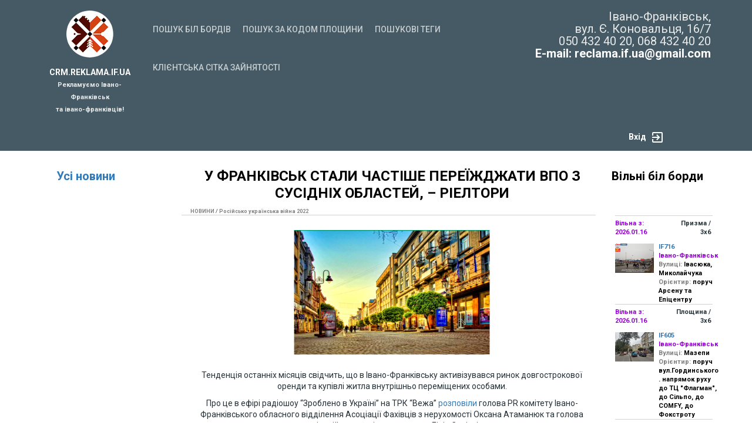

--- FILE ---
content_type: text/html; charset=utf-8
request_url: https://crm.reklama.if.ua/welcome/news/174/new
body_size: 11881
content:
<!DOCTYPE html><html><head><script><!-- Google Tag Manager -->
(function(w,d,s,l,i){w[l]=w[l]||[];w[l].push({'gtm.start': new Date().getTime(),event:'gtm.js'});var f=d.getElementsByTagName(s)[0], j=d.createElement(s),dl=l!='dataLayer'?'&l='+l:'';j.async=true;j.src= 'https://www.googletagmanager.com/gtm.js?id='+i+dl;f.parentNode.insertBefore(j,f); })(window,document,'script','dataLayer','GTM-PHT9P8F');
<!-- End Google Tag Manager --></script><meta charset="utf-8" /><meta content="IE=edge" http-equiv="X-UA-Compatible" /><meta content="width=device-width, initial-scale=1" name="viewport" /><meta content="OHSE6_yZdIk1zXpRO3DHWCPYwWIfl5OptV2TCQ6qMmU" name="google-site-verification" /><meta content="unsafe-url" name="referrer" /><meta content="article" property="og:type" /><meta content="У ФРАНКІВСЬК СТАЛИ ЧАСТІШЕ ПЕРЕЇЖДЖАТИ ВПО З СУСІДНІХ ОБЛАСТЕЙ, – РІЕЛТОРИ" property="og:title" /><meta content="Тенденція останніх місяців свідчить, що в Івано-Франківську активізувався ринок довгострокової оренди та купівлі житла внутрішньо переміщених особами." property="og:description" /><meta content="https://crm.reklama.if.ua/welcome/news/174/new" property="og:url" /><meta content="https://crm.reklama.if.ua/uploads/image/file/21317/%D0%97%D0%BD%D1%96%D0%BC%D0%BE%D0%BA_%D0%B5%D0%BA%D1%80%D0%B0%D0%BD%D0%B0_2022-10-13_165330.png" property="og:image" /><meta content="968" property="og:image:width" /><meta content="504" property="og:image:height" /><meta content="image/png" property="og:image:type" /><meta content="https://crm.reklama.if.ua/uploads/image/file/21317/%D0%97%D0%BD%D1%96%D0%BC%D0%BE%D0%BA_%D0%B5%D0%BA%D1%80%D0%B0%D0%BD%D0%B0_2022-10-13_165330.png" property="twitter:image" /><meta content="https://crm.reklama.if.ua/uploads/image/file/21317/%D0%97%D0%BD%D1%96%D0%BC%D0%BE%D0%BA_%D0%B5%D0%BA%D1%80%D0%B0%D0%BD%D0%B0_2022-10-13_165330.png" property="vk:image" /><base target="_blank" /><meta content="no-cache" name="turbolinks-cache-control" /><meta content="true" name="HandheldFriendly" /><meta content="width" name="MobileOptimized" /><meta content="yes" name="apple-mobile-web-app-capable" /><meta content="yes" name="mobile-web-app-capable" /><meta content="Reklama" name="application-name" /><meta content="yes" name="apple-mobile-web-app-capable" /><meta content="black" name="apple-mobile-web-app-status-bar-style" /><meta content="Reklama" name="apple-mobile-web-app-title" /><meta content="http://crm.reklama.if.ua/uploads/image/file/21317/%D0%97%D0%BD%D1%96%D0%BC%D0%BE%D0%BA_%D0%B5%D0%BA%D1%80%D0%B0%D0%BD%D0%B0_2022-10-13_165330.png" name="msapplication-TileImage" /><meta content="#db5c4c" name="msapplication-TileColor" /><meta content="#db5c4c" name="theme-color" /><title>Виготовлення та розміщення зовнішньої реклами в Івано-Франківську та області ВестБорд. У ФРАНКІВСЬК СТАЛИ ЧАСТІШЕ ПЕРЕЇЖДЖАТИ ВПО З СУСІДНІХ ОБЛАСТЕЙ, – РІЕЛТОРИ</title><meta content="Виготовлення та розміщення зовнішньої реклами в Івано-Франківську та області ВестБорд. Тенденція останніх місяців свідчить, що в Івано-Франківську активізувався ринок довгострокової оренди та купівлі житла внутрішньо переміщених особами." name="description" /><meta content="новини, новини україни, новини сьогодні, останні новини, україна новини, останні новини в україні, новини світу, новини україни сьогодні, новини онлайн, новини дня, свіжі новини, надзвичайні новини" name="keywords" /><meta content="новини, новини україни, новини сьогодні, останні новини, україна новини, останні новини в україні, новини світу, новини україни сьогодні, новини онлайн, новини дня, свіжі новини, надзвичайні новини" name="news_keywords" /><meta content="Новини сьогодні - новини України сьогодні. Головні новини в Україні та світі онлайн, всі надзвичайні новини дня - політика, економіка, новини спорту та шоу-бізнесу" name="description" /><meta content="crm.reklama.if.ua" name="Author" /><meta content="max-image-preview:large" name="robots" /><meta content="У ФРАНКІВСЬК СТАЛИ ЧАСТІШЕ ПЕРЕЇЖДЖАТИ ВПО З СУСІДНІХ ОБЛАСТЕЙ, – РІЕЛТОРИ" property="vk:title" /><meta content="Тенденція останніх місяців свідчить, що в Івано-Франківську активізувався ринок довгострокової оренди та купівлі житла внутрішньо переміщених особами." property="vk:description" /><meta content="summary_large_image" name="twitter:card" /><meta content="У ФРАНКІВСЬК СТАЛИ ЧАСТІШЕ ПЕРЕЇЖДЖАТИ ВПО З СУСІДНІХ ОБЛАСТЕЙ, – РІЕЛТОРИ" property="twitter:title" /><meta content="Тенденція останніх місяців свідчить, що в Івано-Франківську активізувався ринок довгострокової оренди та купівлі житла внутрішньо переміщених особами." property="twitter:description" /><meta content="У ФРАНКІВСЬК СТАЛИ ЧАСТІШЕ ПЕРЕЇЖДЖАТИ ВПО З СУСІДНІХ ОБЛАСТЕЙ, – РІЕЛТОРИ" property="title" /><meta content="Тенденція останніх місяців свідчить, що в Івано-Франківську активізувався ринок довгострокової оренди та купівлі житла внутрішньо переміщених особами." property="description" /><meta content="INDEX, FOLLOW" name="ROBOTS" /><link href="https://crm.reklama.if.ua/assets/rk_favicons/apple-icon-57x57-587bcc9ee229c9b9941d2869f95d41d4a4f9388ddcf441953f4999a75256e4bd.png" rel="apple-touch-icon" sizes="57x57" /><link href="https://crm.reklama.if.ua/assets/rk_favicons/apple-icon-60x60-2ca5eb03109c5062eb4f6734220e6325eacbb18df84e5f5ba5c842524d5aea4c.png" rel="apple-touch-icon" sizes="60x60" /><link href="https://crm.reklama.if.ua/assets/rk_favicons/apple-icon-72x72-680e2c84bccbd2417c438ab36927743817e2ef6ef40c0d2758d94491ec8de91b.png" rel="apple-touch-icon" sizes="72x72" /><link href="https://crm.reklama.if.ua/assets/rk_favicons/apple-icon-76x76-46945b90cc5baec1a6ca3244fb7525c79dad98a422d7145e09b9d12c6260a9b7.png" rel="apple-touch-icon" sizes="76x76" /><link href="https://crm.reklama.if.ua/assets/rk_favicons/apple-icon-114x114-11396e070c682a37500151b21bc899aed7c81b8b3244a281a762190d40fae266.png" rel="apple-touch-icon" sizes="114x114" /><link href="https://crm.reklama.if.ua/assets/rk_favicons/apple-icon-120x120-37c830e81af182179d524085305d9c6a968127ac9beee1b5342c8f1855c684de.png" rel="apple-touch-icon" sizes="120x120" /><link href="https://crm.reklama.if.ua/assets/rk_favicons/apple-icon-144x144-3c8b403d82450a16f60176096dd350288d0adfe34b36caca49431db9ea424b38.png" rel="apple-touch-icon" sizes="144x144" /><link href="https://crm.reklama.if.ua/assets/rk_favicons/apple-icon-152x152-492516e600e78b99fda009bfe222fd4efad96efcb61ed609b0b6d47c8859b7db.png" rel="apple-touch-icon" sizes="152x152" /><link href="https://crm.reklama.if.ua/assets/rk_favicons/apple-icon-180x180-8087da9e9bf22ac424473d03a94af60d28cceed8454bbd1247c2e1a7a85eddf1.png" rel="apple-touch-icon" sizes="180x180" /><link href="https://crm.reklama.if.ua/assets/rk_favicons/android-icon-192x192-267e5d759180d5860c8f0b487c27a0a6580cd251e23fc8b2e5cba468f783b2b5.png" rel="icon" sizes="192x192" type="image/png" /><link href="https://crm.reklama.if.ua/assets/rk_favicons/favicon-32x32-47fbf02edaaba911a06e494d6521f6dae49f7da3297ab7e6f49592d940d47243.png" rel="icon" sizes="32x32" type="image/png" /><link href="https://crm.reklama.if.ua/assets/rk_favicons/favicon-96x96-e0b286ff900587ef7535d3ea3b76cd2257712f2786748971f489b858301de06a.png" rel="icon" sizes="96x96" type="image/png" /><link href="https://crm.reklama.if.ua/assets/rk_favicons/favicon-16x16-22cb9476ac840a868f6d6ae48cd0ab1ecdfb0a8a4810cfe255096ddade85c2ce.png" rel="icon" sizes="16x16" type="image/png" /><meta content="https://crm.reklama.if.ua/assets/rk_favicons/ms-icon-144x144-3c8b403d82450a16f60176096dd350288d0adfe34b36caca49431db9ea424b38.png" name="msapplication-TileImage" /><meta content="#ffffff" name="msapplication-TileColor" /><meta content="#ffffff" name="theme-color" /><meta name="csrf-param" content="authenticity_token" />
<meta name="csrf-token" content="5dUPgvrR+KLmc5xr0/y+tHHum50+Aj3scFHLIcy3k8ua4PIub/XSQy8QqsgrU03Yz97fjhRfjBCqIDj3bhq5BQ==" /><link rel="stylesheet" media="screen" href="//fonts.googleapis.com/css?family=Roboto:400,500,700,900&amp;subset=cyrillic-ext" /><link rel="stylesheet" media="all" href="/assets/application-9916a815b629709b955280681c3d4e35caa1f2b14c1ddd6cb78be50c47747423.css" data-turbolinks-track="reload" /><script src="/assets/application-3a2c639344084485455504616f3567ec43ea2064a54a552f19bfad17eb75caf8.js" data-turbolinks-track="reload"></script></head><body class="crm"><noscript><iframe height="0" src="https://www.googletagmanager.com/ns.html?id=GTM-PHT9P8F" style="display:none;visibility:hidden" width="0"></iframe></noscript><div class="wrapper"><header class="header_welcome"><div class="container"><div class="row"><div class="col_xs_2 p_l_r_0px text-center"><div><a href="/"><img class="m_l_r_0px" src="/assets/logo_reklama-7a65dfb6f75da79ff3902c087e10d2655aa0ff7e73a8c390656c21011a23666c.png" alt="Logo reklama" /></a></div><div class="mt_15"><div class="bold_white">CRM.REKLAMA.IF.UA</div><div class="hide_block"><div class="fs11 wb">Рекламуємо Івано-Франківськ</div><div class="fs11 wb">та івано-франківців!</div></div></div></div><div class="col-xs-6 p_l_r_0px"><ul class="hide_element show_block"><li class="dropdown custom_dropdown"><button aria-expanded="true" aria-haspopup="true" class="btn btn-default dropdown-toggle bold_white p_l_r_3px width_200   " data-toggle="dropdown" id="dropdownMenu1" type="button">Пошук біл бордів</button><ul aria-labelledby="dropdownMenu1" class="dropdown-menu dropdown-menu-right"><li class="dropdown custom_dropdown with_round_triangle "><a class="dropdown-toggle unregistered" href="/">Пошук біл бордів</a></li><li class="dropdown custom_dropdown with_round_triangle "><a target="_blank" class="dropdown-toggle unregistered" href="/welcome/additional_search_planes">Пошук за кодом площини</a></li><li class="dropdown custom_dropdown with_round_triangle "><a target="_blank" class="dropdown-toggle unregistered" href="/welcome/tags">Пошукові теги</a></li></ul></li></ul><div class="main_menu hide_element show_block"><nav class="navbar navbar-default"><div class="container-fluid"><div class="collapse navbar-collapse" id="bs-example-navbar-collapse-1"><ul class="nav navbar-nav"><li class="dropdown custom_dropdown with_round_triangle "><a class="dropdown-toggle unregistered" href="/welcome/grid_planes">Клієнтська сітка зайнятості</a></li><li class="dropdown custom_dropdown with_round_triangle"><a target="_blank" class="dropdown-toggle unregistered" href="/users/sign_in?previous_page=http%3A%2F%2Fcrm.reklama.if.ua%2Fwelcome%2Fnews%2F174%2Fnew"><span class="bold_white">Вхід</span><i class="icon icon_logout ml_10"></i></a></li></ul></div></div></nav></div><div class="main_menu hide_block"><nav class="navbar navbar-default"><div class="container-fluid"><!--Brand and toggle get grouped for better mobile display--><div class="navbar-header"><button aria-expanded="false" class="navbar-toggle collapsed" data-target="#bs-example-navbar-collapse-1" data-toggle="collapse" type="button"><span class="sr-only">Toggle navigation</span><span class="icon-bar"></span><span class="icon-bar"></span><span class="icon-bar"></span></button></div><!--Collect the nav links, forms, and other content for toggling--><div class="collapse navbar-collapse" id="bs-example-navbar-collapse-1"><ul class="nav navbar-nav hide_block"><li class="dropdown custom_dropdown with_round_triangle "><a class="dropdown-toggle" href="/">Пошук біл бордів</a></li><li class="dropdown custom_dropdown with_round_triangle "><a target="_blank" class="dropdown-toggle" href="/welcome/additional_search_planes">Пошук за кодом площини</a></li><li class="dropdown custom_dropdown with_round_triangle "><a target="_blank" class="dropdown-toggle" href="/welcome/tags">Пошукові теги</a></li><li class="dropdown custom_dropdown with_round_triangle "><a class="dropdown-toggle" href="/welcome/grid_planes">Клієнтська сітка зайнятості</a></li></ul></div></div></nav></div></div><div class="col-xs-6 hide_element show_block"></div><div class="col-xs-6 p_l_r_0px hide_element show_block"></div><div class="col-xs-4 hide_block"><div class="text-right"><div class="fs20"><div>Івано-Франківськ,</div>вул. Є. Коновальця, 16/7</div><div class="fs20">050 432 40 20, 068 432 40 20</div><div class="fs20 bold_white">E-mail: <a class="bold_white" href="mailto:reclama.if.ua@gmail.com">reclama.if.ua@gmail.com</a></div></div></div></div><div class="text-center"><div class="row mb_25 hide_block"><div class="col-xs-1"></div><div class="col-xs-10"><span class="hide_block"><ul class="header_links mt_25"><li><a title="Увійти" href="/users/sign_in?previous_page=http%3A%2F%2Fcrm.reklama.if.ua%2Fwelcome%2Fnews%2F174%2Fnew"><span class="bold_white">Вхід</span><i class="icon icon_logout ml_10"></i></a></li></ul></span></div><div class="col-xs-1"></div></div></div></div></header><div class="content"><div class="container" style="margin-left:auto; margin-right:auto;width:100%;max-width:1920px;"><div class="row mt_m_15"><div class="col-xs-1 width_min hide_block"></div><div class="col-xs-2 hide_block"><h2><a class="bold_blue" href="/welcome/news">Усі новини</a></h2></div><div class="col-xs-7 p_l_r_0px"><div class="col-xs-12 hide_element show_block text-right"><h2><a class="btn btn_control white_middle_plus" href="/welcome/news"><i class="icon icon_arrow_round_l"></i>Усі новини</a></h2></div><div class="col-xs-12"><h2 class="wb"><p style="text-align: center;"><strong><span style="font-size: 18pt;">У ФРАНКІВСЬК СТАЛИ ЧАСТІШЕ ПЕРЕЇЖДЖАТИ ВПО З СУСІДНІХ ОБЛАСТЕЙ, &ndash; РІЕЛТОРИ</span></strong></p></h2></div><div class="col-xs-12"><div class="col_xs_8 p_l_r_0px"><div class="fs9 up_z_index"><a class="bold_gray" href="/welcome/news/main_sections/1/main_section">НОВИНИ</a> / <a class="bold_gray" href="/welcome/news/materials/54/material">Російсько українська війна 2022</a></div></div><div class="col_xs_4 p_l_r_0px text-right"></div><div class="cb"></div><hr class="article_line" /></div></div><div class="col-xs-2 p_l_r_0px hide_block"><h2 class="bold_black">Вільні біл борди</h2></div><div class="col-xs-1 width_min hide_block"></div></div><div class="col-xs-12"><div class="row mt_m_15"><div class="col-xs-1 width_min"></div><div class="col-xs-2 hide_block"></div><div class="col-xs-7 p_l_r_0px mt_15"><div class="col_xs_25"></div><div class="col_xs_6 mt_25"><a data-fancybox="gallery" href="/uploads/image/file/21317/%D0%97%D0%BD%D1%96%D0%BC%D0%BE%D0%BA_%D0%B5%D0%BA%D1%80%D0%B0%D0%BD%D0%B0_2022-10-13_165330.png"><img alt="" class="image_article " src="/uploads/image/file/21317/%D0%97%D0%BD%D1%96%D0%BC%D0%BE%D0%BA_%D0%B5%D0%BA%D1%80%D0%B0%D0%BD%D0%B0_2022-10-13_165330.png" /></a></div><div class="col_xs_25"></div><div class="col-xs-12 mt_25"><p style="text-align: center;">Тенденція останніх місяців свідчить, що в Івано-Франківську активізувався ринок довгострокової оренди та купівлі житла внутрішньо переміщених особами.</p>
<p style="text-align: center;">Про це в ефірі радіошоу &ldquo;Зроблено в Україні&rdquo; на ТРК &ldquo;Вежа&rdquo;&nbsp;<a href="https://www.facebook.com/AFNUIF/posts/pfbid0DshT57iQqtu6bLQajNpL4p7t42fYcUD4JZcLHZEiUohnCbUmpovmkxyibTCP31HMl" target="_blank" rel="noreferrer noopener nofollow">розповіли</a>&nbsp;голова PR комітету Івано-Франківського обласного відділення Асоціації Фахівців з нерухомості&nbsp;Оксана Атаманюк&nbsp;та голова організаційного комітету установи&nbsp;Лілія Сочівкіна.</p>
<p style="text-align: center;">Помітно, що в Івано-Франківськ почали частіше переїжджати ВПО, котрі жили у Львові чи інших областях на заході України. Івано-Франківськ привабливіший більшим вибором житла, ніж є у Тернополі чи Чернівцях, та комфортністю і нижчими цінами, на відміну від Львова.</p>
<p>&ldquo;Є ЛЮДИ, ДЛЯ ЯКИХ ВАЖЛИВА ВІДСУТНІСТЬ ПОРУЧ ІНФРАСТРУКТУРНИХ ОБ&rsquo;ЄКТІВ, ЩОБ НЕ БУЛО ВІЙСЬКОВИХ ОБ&rsquo;ЄКТІВ, ОРГАНІВ ДЕРЖВЛАДИ, ВОКЗАЛІВ. АЛЕ КОЛИ ВОНИ ЗНАЙОМЛЯТЬСЯ ЗМІСТОМ, РОЗУМІЮТЬ, ЩО МІСТО ДУЖЕ КОМПАКТНЕ І В ПРИНЦИПІ, ТУТ НЕМОЖЛИВО ВІДРІЗАТИ СЕБЕ ПОВНІСТЮ ВІД БЛИЗЬКОСТІ ДО ТАКИХ ОБ&rsquo;ЄКТІВ, ТО ЦЕЙ ФАКТОР НЕ Є ВИЗНАЧАЛЬНИМ. ПОПИТОМ КОРИСТУЮТЬСЯ ВСІ РАЙОНИ ТА ХОРОШІ КВАРТИРИ З НОРМАЛЬНИМИ УМОВАМИ ДЛЯ ПРОЖИВАННЯ&rdquo;, &ndash; КАЖЕ ОКСАНА АТАМАНЮК.</p>
<p class="td-a-ad id_inline_ad1 id_ad_content-horiz-right" style="text-align: center;">&nbsp;</p>
<p style="text-align: center;">Наразі ринок купівлі житла не такий активний, як був до початку повномасштабного наступу росії, і складає близько 30% від січня 2022 року. Більшість ВПО обирають оренду житла.</p>
<p>&ldquo;ДУМАЮ, ЯК ЗАКІНЧИТЬСЯ ВІЙНА, ДУЖЕ БАГАТО ЛЮДЕЙ БУДЕ КУПУВАТИ ЖИТЛО, БО ТІ ЛЮДИ, ЯКІ ПРОЖИЛИ В НАС, ВОНИ БАЧАТЬ НАСКІЛЬКИ НАШЕ МІСТО КОМФОРТНЕ, ЗЕЛЕНЕ, КОМПАКТНЕ, КРАСИВЕ І ГОРИ ПОРУЧ І РІКИ. ДЛЯ НИХ ЦЕ ДУЖЕ ВАЖЛИВО, БО КИЯНИ ЦЬОГО НЕ БАЧАТЬ, ХАРКІВ&rsquo;ЯНИ ТАКОЖ ОДНІ ЗАВОДИ І ФАБРИКИ БАЧАТЬ, А ВОНИ ХОЧУТЬ ЕКОЛОГІЇ&rdquo;, &ndash; ДОДАЛА СОЧІВКІНА.</p>
<p class="td-a-ad id_inline_ad2 id_ad_content-horiz-center" style="text-align: center;">&nbsp;</p>
<p style="text-align: center;">В обласному відділенні Асоціації Фахівців з нерухомості наголошують, що при продажі, купівлі чи оренді житла важливо користуватися послугами перевірених та досвідчених ріелторів. Це мінімізує ризик шахрайства, зекономить час та процесу угод з нерухомістю.</p>
<p style="text-align: center;">&nbsp;</p>
<p style="text-align: center;">Йдеться у <a href="https://pravda.if.ua/u-frankivsk-staly-chastishe-pereyizhdzhaty-vpo-z-susidnih-oblastej-rieltory/">дописі</a> на офіційному сайті <a href="https://pravda.if.ua/">Pravda твого міста</a></p></div></div><div class="col-xs-2 hide_block"><div class="mt_15"><div id="free_plane_465"><div class="col-xs-12 p_l_r_0px"><hr class="article_line mb_5" /></div><div class="col-xs-12 p_l_r_0px"><div class="col-xs-6 p_l_r_0px fs11 wb text-left"><div class="bold_violet">Вільна з: 2026.01.16</div></div><div class="col-xs-6 fs11 wb text-right">Призма / 3х6</div></div><div class="col-xs-5 p_l_r_0px"><div class="block_image_new clearfix"><a data-fancybox="gallery_465" href="/uploads/image/file/12277/716.jpg"><img alt="" class="image_search" src="/uploads/image/file/12277/716.jpg" /></a></div></div><div class="p_l_r_0px text-left col_xs_7"><div class="mt_10 fs11"><a class="bold_blue" target="_blank" href="/welcome/planes/465/plane">IF716</a><span class="bold_red"></span><div class="bold_violet text-left">Івано-Франківськ</div><div><span class="bold_gray">Вулиці: </span><span class="bold_black">Івасюка, Миколайчука</span></div><div><span class="bold_gray">Орієнтир: </span><span class="bold_black">поруч Арсену та Епіцентру</span></div><span class="bold_red distance_465"></span></div></div></div><div id="free_plane_446"><div class="col-xs-12 p_l_r_0px"><hr class="article_line mb_5" /></div><div class="col-xs-12 p_l_r_0px"><div class="col-xs-6 p_l_r_0px fs11 wb text-left"><div class="bold_violet">Вільна з: 2026.01.16</div></div><div class="col-xs-6 fs11 wb text-right">Площина / 3х6</div></div><div class="col-xs-5 p_l_r_0px"><div class="block_image_new clearfix"><a data-fancybox="gallery_446" href="/uploads/image/file/18003/IF605_.jpg"><img alt="" class="image_search" src="/uploads/image/file/18003/IF605_.jpg" /></a></div></div><div class="p_l_r_0px text-left col_xs_7"><div class="mt_10 fs11"><a class="bold_blue" target="_blank" href="/welcome/planes/446/plane">IF605</a><span class="bold_red"></span><div class="bold_violet text-left">Івано-Франківськ</div><div><span class="bold_gray">Вулиці: </span><span class="bold_black">Мазепи</span></div><div><span class="bold_gray">Орієнтир: </span><span class="bold_black">поруч вул.Гординського . напрямок руху до ТЦ &quot;Флагман&quot;, до Сільпо, до COMFY, до Фокстроту</span></div><span class="bold_red distance_446"></span></div></div></div><div id="free_plane_467"><div class="col-xs-12 p_l_r_0px"><hr class="article_line mb_5" /></div><div class="col-xs-12 p_l_r_0px"><div class="col-xs-6 p_l_r_0px fs11 wb text-left"><div class="bold_violet">Вільна з: 2026.01.16</div></div><div class="col-xs-6 fs11 wb text-right">Відео екран / 3х6</div></div><div class="col-xs-5 p_l_r_0px"><div class="block_image_new clearfix"><a data-fancybox="gallery_467" href="/uploads/image/file/26948/20180419_192955.jpg"><img alt="" class="image_search" src="/uploads/image/file/26948/20180419_192955.jpg" /></a></div></div><div class="p_l_r_0px text-left col_xs_7"><div class="mt_10 fs11"><a class="bold_blue" target="_blank" href="/welcome/planes/467/plane">IF001</a><span class="bold_red"> (Відео екран)</span><div class="bold_violet text-left">Івано-Франківськ</div><div><span class="bold_gray">Вулиці: </span><span class="bold_black">Івасюка, Миколайчука</span></div><div><span class="bold_gray">Орієнтир: </span><span class="bold_black">до Арсену, до МакДональдс та Епіцентру</span></div><span class="bold_red distance_467"></span></div></div></div><div id="free_plane_494"><div class="col-xs-12 p_l_r_0px"><hr class="article_line mb_5" /></div><div class="col-xs-12 p_l_r_0px"><div class="col-xs-6 p_l_r_0px fs11 wb text-left"><div class="bold_violet">Вільна з: 2026.01.16</div></div><div class="col-xs-6 fs11 wb text-right">Призма / 3х6</div></div><div class="col-xs-5 p_l_r_0px"><div class="block_image_new clearfix"><a data-fancybox="gallery_494" href="/uploads/image/file/25965/IF710_.jpg"><img alt="" class="image_search" src="/uploads/image/file/25965/IF710_.jpg" /></a></div></div><div class="p_l_r_0px text-left col_xs_7"><div class="mt_10 fs11"><a class="bold_blue" target="_blank" href="/welcome/planes/494/plane">IF710</a><span class="bold_red"></span><div class="bold_violet text-left">Івано-Франківськ</div><div><span class="bold_gray">Вулиці: </span><span class="bold_black">Івасюка, Миколайчука</span></div><div><span class="bold_gray">Орієнтир: </span><span class="bold_black">перехрестя Івасюка - Миколайчука , до Епіцентру (призма)</span></div><span class="bold_red distance_494"></span></div></div></div><div id="free_plane_155"><div class="col-xs-12 p_l_r_0px"><hr class="article_line mb_5" /></div><div class="col-xs-12 p_l_r_0px"><div class="col-xs-6 p_l_r_0px fs11 wb text-left"><div class="bold_violet">Вільна з: 2026.01.16</div></div><div class="col-xs-6 fs11 wb text-right">Площина / 3х6</div></div><div class="col-xs-5 p_l_r_0px"><div class="block_image_new clearfix"><a data-fancybox="gallery_155" href="/uploads/image/file/199/image_2019-09-23%2010%3A06%3A47%20-0400.JPG"><img alt="" class="image_search" src="/uploads/image/file/199/image_2019-09-23%2010%3A06%3A47%20-0400.JPG" /></a></div></div><div class="p_l_r_0px text-left col_xs_7"><div class="mt_10 fs11"><a class="bold_blue" target="_blank" href="/welcome/planes/155/plane">IF294</a><span class="bold_red"></span><div class="bold_violet text-left">Калуш</div><div><span class="bold_gray">Вулиці: </span><span class="bold_black">Богдана Хмельницького</span></div><div><span class="bold_gray">Орієнтир: </span><span class="bold_black">до центру</span></div><span class="bold_red distance_155"></span></div></div></div><div id="free_plane_377"><div class="col-xs-12 p_l_r_0px"><hr class="article_line mb_5" /></div><div class="col-xs-12 p_l_r_0px"><div class="col-xs-6 p_l_r_0px fs11 wb text-left"><div class="bold_violet">Вільна з: 2026.01.16</div></div><div class="col-xs-6 fs11 wb text-right">Площина / 3х6</div></div><div class="col-xs-5 p_l_r_0px"><div class="block_image_new clearfix"><a data-fancybox="gallery_377" href="/uploads/image/file/8667/file.jpeg"><img alt="" class="image_search" src="/uploads/image/file/8667/file.jpeg" /></a></div></div><div class="p_l_r_0px text-left col_xs_7"><div class="mt_10 fs11"><a class="bold_blue" target="_blank" href="/welcome/planes/377/plane">IF395</a><span class="bold_red"></span><div class="bold_violet text-left">Івано-Франківськ</div><div><span class="bold_gray">Вулиці: </span><span class="bold_black">Ребета</span></div><div><span class="bold_gray">Орієнтир: </span><span class="bold_black">Ребета, поруч будинку № 2/2, до автосалону Citroen ст.А</span></div><span class="bold_red distance_377"></span></div></div></div><div id="free_plane_149"><div class="col-xs-12 p_l_r_0px"><hr class="article_line mb_5" /></div><div class="col-xs-12 p_l_r_0px"><div class="col-xs-6 p_l_r_0px fs11 wb text-left"><div class="bold_violet">Вільна з: 2026.01.16</div></div><div class="col-xs-6 fs11 wb text-right">Площина / 3х6</div></div><div class="col-xs-5 p_l_r_0px"><div class="block_image_new clearfix"><a data-fancybox="gallery_149" href="/uploads/image/file/17952/file__43_.jpeg"><img alt="" class="image_search" src="/uploads/image/file/17952/file__43_.jpeg" /></a></div></div><div class="p_l_r_0px text-left col_xs_7"><div class="mt_10 fs11"><a class="bold_blue" target="_blank" href="/welcome/planes/149/plane">IF287</a><span class="bold_red"></span><div class="bold_violet text-left">Калуш</div><div><span class="bold_gray">Вулиці: </span><span class="bold_black">траса ( автошлях ) Н10</span></div><div><span class="bold_gray">Орієнтир: </span><span class="bold_black">виїзд з Калуша в сторону Івано-Франківська, ДО АЗС WOG</span></div><span class="bold_red distance_149"></span></div></div></div><div id="free_plane_333"><div class="col-xs-12 p_l_r_0px"><hr class="article_line mb_5" /></div><div class="col-xs-12 p_l_r_0px"><div class="col-xs-6 p_l_r_0px fs11 wb text-left"><div class="bold_violet">Вільна з: 2026.01.16</div></div><div class="col-xs-6 fs11 wb text-right">Сітілайт / 1.8х1.2</div></div><div class="col-xs-5 p_l_r_0px"><div class="block_image_new clearfix"><a data-fancybox="gallery_333" href="/uploads/image/file/1393/file.jpeg"><img alt="" class="image_search" src="/uploads/image/file/1393/file.jpeg" /></a><a data-fancybox="gallery_333" href="/uploads/image/file/17969/IF355_.jpg"><img alt="" class="image_search" src="/uploads/image/file/17969/IF355_.jpg" /></a></div></div><div class="p_l_r_0px text-left col_xs_7"><div class="mt_10 fs11"><a class="bold_blue" target="_blank" href="/welcome/planes/333/plane">IF355</a><span class="bold_red"></span><div class="bold_violet text-left">Івано-Франківськ</div><div><span class="bold_gray">Вулиці: </span><span class="bold_black">Галицька</span></div><div><span class="bold_gray">Орієнтир: </span><span class="bold_black">Галицька СПОРТЛАНДІЯ  ст. А, від центру, магазин &quot;Маркіза&quot;</span></div><span class="bold_red distance_333"></span></div></div></div><div id="free_plane_152"><div class="col-xs-12 p_l_r_0px"><hr class="article_line mb_5" /></div><div class="col-xs-12 p_l_r_0px"><div class="col-xs-6 p_l_r_0px fs11 wb text-left"><div class="bold_violet">Вільна з: 2026.01.16</div></div><div class="col-xs-6 fs11 wb text-right">Площина / 3х6</div></div><div class="col-xs-5 p_l_r_0px"><div class="block_image_new clearfix"><a data-fancybox="gallery_152" href="/uploads/image/file/17467/IF291_.jpg"><img alt="" class="image_search" src="/uploads/image/file/17467/IF291_.jpg" /></a></div></div><div class="p_l_r_0px text-left col_xs_7"><div class="mt_10 fs11"><a class="bold_blue" target="_blank" href="/welcome/planes/152/plane">IF291</a><span class="bold_red"></span><div class="bold_violet text-left">Калуш</div><div><span class="bold_gray">Вулиці: </span><span class="bold_black">проспект Лесі Українки</span></div><div><span class="bold_gray">Орієнтир: </span><span class="bold_black">ринок</span></div><span class="bold_red distance_152"></span></div></div></div><div id="free_plane_419"><div class="col-xs-12 p_l_r_0px"><hr class="article_line mb_5" /></div><div class="col-xs-12 p_l_r_0px"><div class="col-xs-6 p_l_r_0px fs11 wb text-left"><div class="bold_violet">Вільна з: 2026.01.16</div></div><div class="col-xs-6 fs11 wb text-right">Призма / 4х3</div></div><div class="col-xs-5 p_l_r_0px"><div class="block_image_new clearfix"><a data-fancybox="gallery_419" href="/uploads/image/file/8690/231.jpg"><img alt="" class="image_search" src="/uploads/image/file/8690/231.jpg" /></a><a data-fancybox="gallery_419" href="/uploads/image/file/25907/IF230_.jpg"><img alt="" class="image_search" src="/uploads/image/file/25907/IF230_.jpg" /></a></div></div><div class="p_l_r_0px text-left col_xs_7"><div class="mt_10 fs11"><a class="bold_blue" target="_blank" href="/welcome/planes/419/plane">IF230</a><span class="bold_red"></span><div class="bold_violet text-left">Івано-Франківськ</div><div><span class="bold_gray">Вулиці: </span><span class="bold_black">Вороного, Бельведерська</span></div><div><span class="bold_gray">Орієнтир: </span><span class="bold_black">Бельведерська-Вороного (призма 4х3) </span></div><span class="bold_red distance_419"></span></div></div></div><div id="free_plane_198"><div class="col-xs-12 p_l_r_0px"><hr class="article_line mb_5" /></div><div class="col-xs-12 p_l_r_0px"><div class="col-xs-6 p_l_r_0px fs11 wb text-left"><div class="bold_violet">Вільна з: 2026.01.16</div></div><div class="col-xs-6 fs11 wb text-right">Площина / 3х6</div></div><div class="col-xs-5 p_l_r_0px"><div class="block_image_new clearfix"><a data-fancybox="gallery_198" href="/uploads/image/file/231/image_2019-09-27%2003%3A49%3A07%20-0400.JPG"><img alt="" class="image_search" src="/uploads/image/file/231/image_2019-09-27%2003%3A49%3A07%20-0400.JPG" /></a></div></div><div class="p_l_r_0px text-left col_xs_7"><div class="mt_10 fs11"><a class="bold_blue" target="_blank" href="/welcome/planes/198/plane">IF334</a><span class="bold_red"></span><div class="bold_violet text-left">Рогатин</div><div><span class="bold_gray">Вулиці: </span><span class="bold_black">траса ( автошлях Н-09)</span></div><div><span class="bold_gray">Орієнтир: </span><span class="bold_black">В&#39;їзд у м.Рогатин до Львова</span></div><span class="bold_red distance_198"></span></div></div></div><div id="free_plane_221"><div class="col-xs-12 p_l_r_0px"><hr class="article_line mb_5" /></div><div class="col-xs-12 p_l_r_0px"><div class="col-xs-6 p_l_r_0px fs11 wb text-left"><div class="bold_violet">Вільна з: 2026.01.16</div></div><div class="col-xs-6 fs11 wb text-right">Призма / 3х6</div></div><div class="col-xs-5 p_l_r_0px"><div class="block_image_new clearfix"><a data-fancybox="gallery_221" href="/uploads/image/file/40102/%D0%97%D0%BD%D1%96%D0%BC%D0%BE%D0%BA_%D0%B5%D0%BA%D1%80%D0%B0%D0%BD%D0%B0_2025-04-25_120838.jpg"><img alt="" class="image_search" src="/uploads/image/file/40102/%D0%97%D0%BD%D1%96%D0%BC%D0%BE%D0%BA_%D0%B5%D0%BA%D1%80%D0%B0%D0%BD%D0%B0_2025-04-25_120838.jpg" /></a></div></div><div class="p_l_r_0px text-left col_xs_7"><div class="mt_10 fs11"><a class="bold_blue" target="_blank" href="/welcome/planes/221/plane">IF129</a><span class="bold_red"></span><div class="bold_violet text-left">Івано-Франківськ</div><div><span class="bold_gray">Вулиці: </span><span class="bold_black">Незалежності, Івасюка, Тисменицька</span></div><div><span class="bold_gray">Орієнтир: </span><span class="bold_black">В&#39;їзд у місто зі сторони Києва, Тернополя, Коломиї, Тисмениці, від АЗС ОККО до Епіцентру, Арсену, 555-Велес, МЕТРО</span></div><span class="bold_red distance_221"></span></div></div></div><div id="free_plane_199"><div class="free_plane_coordinates" data-lat="49.391668351317925" data-lng="24.610072374343876" id="plane_coordinates_199"></div><div class="col-xs-12 p_l_r_0px"><hr class="article_line mb_5" /></div><div class="col-xs-12 p_l_r_0px"><div class="col-xs-6 p_l_r_0px fs11 wb text-left"><div class="bold_violet">Вільна з: 2026.01.16</div></div><div class="col-xs-6 fs11 wb text-right">Площина / 3х6</div></div><div class="col-xs-5 p_l_r_0px"><div class="block_image_new clearfix"><a data-fancybox="gallery_199" href="/uploads/image/file/230/image_2019-09-27%2003%3A48%3A34%20-0400.JPG"><img alt="" class="image_search" src="/uploads/image/file/230/image_2019-09-27%2003%3A48%3A34%20-0400.JPG" /></a><a data-fancybox="gallery_199" href="/uploads/image/file/25934/IF335_.jpg"><img alt="" class="image_search" src="/uploads/image/file/25934/IF335_.jpg" /></a></div></div><div class="p_l_r_0px text-left col_xs_7"><div class="mt_10 fs11"><a class="bold_blue" target="_blank" href="/welcome/planes/199/plane">IF335</a><span class="bold_red"></span><div class="bold_violet text-left">Рогатин</div><div><span class="bold_gray">Вулиці: </span><span class="bold_black">траса ( автошлях Н-09)</span></div><div><span class="bold_gray">Орієнтир: </span><span class="bold_black">Виїзд з м.Рогатин до Івано-Франківська</span></div><span class="bold_red distance_199"></span></div></div></div><div id="free_plane_154"><div class="col-xs-12 p_l_r_0px"><hr class="article_line mb_5" /></div><div class="col-xs-12 p_l_r_0px"><div class="col-xs-6 p_l_r_0px fs11 wb text-left"><div class="bold_violet">Вільна з: 2026.01.16</div></div><div class="col-xs-6 fs11 wb text-right">Площина / 3х6</div></div><div class="col-xs-5 p_l_r_0px"><div class="block_image_new clearfix"><a data-fancybox="gallery_154" href="/uploads/image/file/195/image_2019-09-23%2010%3A03%3A48%20-0400.JPG"><img alt="" class="image_search" src="/uploads/image/file/195/image_2019-09-23%2010%3A03%3A48%20-0400.JPG" /></a></div></div><div class="p_l_r_0px text-left col_xs_7"><div class="mt_10 fs11"><a class="bold_blue" target="_blank" href="/welcome/planes/154/plane">IF293</a><span class="bold_red"></span><div class="bold_violet text-left">Калуш</div><div><span class="bold_gray">Вулиці: </span><span class="bold_black">Богдана Хмельницького</span></div><div><span class="bold_gray">Орієнтир: </span><span class="bold_black">від центру</span></div><span class="bold_red distance_154"></span></div></div></div><div id="free_plane_399"><div class="col-xs-12 p_l_r_0px"><hr class="article_line mb_5" /></div><div class="col-xs-12 p_l_r_0px"><div class="col-xs-6 p_l_r_0px fs11 wb text-left"><div class="bold_violet">Вільна з: 2026.01.16</div></div><div class="col-xs-6 fs11 wb text-right">Призма / 3х6</div></div><div class="col-xs-5 p_l_r_0px"><div class="block_image_new clearfix"><a data-fancybox="gallery_399" href="/uploads/image/file/8695/221.jpg"><img alt="" class="image_search" src="/uploads/image/file/8695/221.jpg" /></a></div></div><div class="p_l_r_0px text-left col_xs_7"><div class="mt_10 fs11"><a class="bold_blue" target="_blank" href="/welcome/planes/399/plane">IF220</a><span class="bold_red"></span><div class="bold_violet text-left">Івано-Франківськ</div><div><span class="bold_gray">Вулиці: </span><span class="bold_black">Галицька, Дністровська</span></div><div><span class="bold_gray">Орієнтир: </span><span class="bold_black">Дністровська ДЕРЖКАЗНАЧЕЙСТВО (призма)</span></div><span class="bold_red distance_399"></span></div></div></div></div></div><div class="col-xs-1 width_min"></div></div></div><div class="col-xs-12 hide_element show_block"><div><h2><a class="bold_blue" href="/welcome/news">Новини</a></h2><hr class="line3" /></div></div><div class="col-xs-12 hide_element show_block"><div><h2>Вільні біл борди</h2><hr class="line3" /></div><div class="mt_15"><div id="free_plane_465"><div class="col-xs-12 p_l_r_0px"><hr class="article_line mb_5" /></div><div class="col-xs-12 p_l_r_0px"><div class="col-xs-6 p_l_r_0px fs11 wb text-left"><div class="bold_violet">Вільна з: 2026.01.16</div></div><div class="col-xs-6 fs11 wb text-right">Призма / 3х6</div></div><div class="col-xs-5 p_l_r_0px"><div class="block_image_new clearfix"><a data-fancybox="gallery_465" href="/uploads/image/file/12277/716.jpg"><img alt="" class="image_search" src="/uploads/image/file/12277/716.jpg" /></a></div></div><div class="p_l_r_0px text-left col_xs_7"><div class="mt_10 fs11"><a class="bold_blue" target="_blank" href="/welcome/planes/465/plane">IF716</a><span class="bold_red"></span><div class="bold_violet text-left">Івано-Франківськ</div><div><span class="bold_gray">Вулиці: </span><span class="bold_black">Івасюка, Миколайчука</span></div><div><span class="bold_gray">Орієнтир: </span><span class="bold_black">поруч Арсену та Епіцентру</span></div><span class="bold_red distance_465"></span></div></div></div><div id="free_plane_446"><div class="col-xs-12 p_l_r_0px"><hr class="article_line mb_5" /></div><div class="col-xs-12 p_l_r_0px"><div class="col-xs-6 p_l_r_0px fs11 wb text-left"><div class="bold_violet">Вільна з: 2026.01.16</div></div><div class="col-xs-6 fs11 wb text-right">Площина / 3х6</div></div><div class="col-xs-5 p_l_r_0px"><div class="block_image_new clearfix"><a data-fancybox="gallery_446" href="/uploads/image/file/18003/IF605_.jpg"><img alt="" class="image_search" src="/uploads/image/file/18003/IF605_.jpg" /></a></div></div><div class="p_l_r_0px text-left col_xs_7"><div class="mt_10 fs11"><a class="bold_blue" target="_blank" href="/welcome/planes/446/plane">IF605</a><span class="bold_red"></span><div class="bold_violet text-left">Івано-Франківськ</div><div><span class="bold_gray">Вулиці: </span><span class="bold_black">Мазепи</span></div><div><span class="bold_gray">Орієнтир: </span><span class="bold_black">поруч вул.Гординського . напрямок руху до ТЦ &quot;Флагман&quot;, до Сільпо, до COMFY, до Фокстроту</span></div><span class="bold_red distance_446"></span></div></div></div><div id="free_plane_467"><div class="col-xs-12 p_l_r_0px"><hr class="article_line mb_5" /></div><div class="col-xs-12 p_l_r_0px"><div class="col-xs-6 p_l_r_0px fs11 wb text-left"><div class="bold_violet">Вільна з: 2026.01.16</div></div><div class="col-xs-6 fs11 wb text-right">Відео екран / 3х6</div></div><div class="col-xs-5 p_l_r_0px"><div class="block_image_new clearfix"><a data-fancybox="gallery_467" href="/uploads/image/file/26948/20180419_192955.jpg"><img alt="" class="image_search" src="/uploads/image/file/26948/20180419_192955.jpg" /></a></div></div><div class="p_l_r_0px text-left col_xs_7"><div class="mt_10 fs11"><a class="bold_blue" target="_blank" href="/welcome/planes/467/plane">IF001</a><span class="bold_red"> (Відео екран)</span><div class="bold_violet text-left">Івано-Франківськ</div><div><span class="bold_gray">Вулиці: </span><span class="bold_black">Івасюка, Миколайчука</span></div><div><span class="bold_gray">Орієнтир: </span><span class="bold_black">до Арсену, до МакДональдс та Епіцентру</span></div><span class="bold_red distance_467"></span></div></div></div><div id="free_plane_494"><div class="col-xs-12 p_l_r_0px"><hr class="article_line mb_5" /></div><div class="col-xs-12 p_l_r_0px"><div class="col-xs-6 p_l_r_0px fs11 wb text-left"><div class="bold_violet">Вільна з: 2026.01.16</div></div><div class="col-xs-6 fs11 wb text-right">Призма / 3х6</div></div><div class="col-xs-5 p_l_r_0px"><div class="block_image_new clearfix"><a data-fancybox="gallery_494" href="/uploads/image/file/25965/IF710_.jpg"><img alt="" class="image_search" src="/uploads/image/file/25965/IF710_.jpg" /></a></div></div><div class="p_l_r_0px text-left col_xs_7"><div class="mt_10 fs11"><a class="bold_blue" target="_blank" href="/welcome/planes/494/plane">IF710</a><span class="bold_red"></span><div class="bold_violet text-left">Івано-Франківськ</div><div><span class="bold_gray">Вулиці: </span><span class="bold_black">Івасюка, Миколайчука</span></div><div><span class="bold_gray">Орієнтир: </span><span class="bold_black">перехрестя Івасюка - Миколайчука , до Епіцентру (призма)</span></div><span class="bold_red distance_494"></span></div></div></div><div id="free_plane_155"><div class="col-xs-12 p_l_r_0px"><hr class="article_line mb_5" /></div><div class="col-xs-12 p_l_r_0px"><div class="col-xs-6 p_l_r_0px fs11 wb text-left"><div class="bold_violet">Вільна з: 2026.01.16</div></div><div class="col-xs-6 fs11 wb text-right">Площина / 3х6</div></div><div class="col-xs-5 p_l_r_0px"><div class="block_image_new clearfix"><a data-fancybox="gallery_155" href="/uploads/image/file/199/image_2019-09-23%2010%3A06%3A47%20-0400.JPG"><img alt="" class="image_search" src="/uploads/image/file/199/image_2019-09-23%2010%3A06%3A47%20-0400.JPG" /></a></div></div><div class="p_l_r_0px text-left col_xs_7"><div class="mt_10 fs11"><a class="bold_blue" target="_blank" href="/welcome/planes/155/plane">IF294</a><span class="bold_red"></span><div class="bold_violet text-left">Калуш</div><div><span class="bold_gray">Вулиці: </span><span class="bold_black">Богдана Хмельницького</span></div><div><span class="bold_gray">Орієнтир: </span><span class="bold_black">до центру</span></div><span class="bold_red distance_155"></span></div></div></div><div id="free_plane_377"><div class="col-xs-12 p_l_r_0px"><hr class="article_line mb_5" /></div><div class="col-xs-12 p_l_r_0px"><div class="col-xs-6 p_l_r_0px fs11 wb text-left"><div class="bold_violet">Вільна з: 2026.01.16</div></div><div class="col-xs-6 fs11 wb text-right">Площина / 3х6</div></div><div class="col-xs-5 p_l_r_0px"><div class="block_image_new clearfix"><a data-fancybox="gallery_377" href="/uploads/image/file/8667/file.jpeg"><img alt="" class="image_search" src="/uploads/image/file/8667/file.jpeg" /></a></div></div><div class="p_l_r_0px text-left col_xs_7"><div class="mt_10 fs11"><a class="bold_blue" target="_blank" href="/welcome/planes/377/plane">IF395</a><span class="bold_red"></span><div class="bold_violet text-left">Івано-Франківськ</div><div><span class="bold_gray">Вулиці: </span><span class="bold_black">Ребета</span></div><div><span class="bold_gray">Орієнтир: </span><span class="bold_black">Ребета, поруч будинку № 2/2, до автосалону Citroen ст.А</span></div><span class="bold_red distance_377"></span></div></div></div><div id="free_plane_149"><div class="col-xs-12 p_l_r_0px"><hr class="article_line mb_5" /></div><div class="col-xs-12 p_l_r_0px"><div class="col-xs-6 p_l_r_0px fs11 wb text-left"><div class="bold_violet">Вільна з: 2026.01.16</div></div><div class="col-xs-6 fs11 wb text-right">Площина / 3х6</div></div><div class="col-xs-5 p_l_r_0px"><div class="block_image_new clearfix"><a data-fancybox="gallery_149" href="/uploads/image/file/17952/file__43_.jpeg"><img alt="" class="image_search" src="/uploads/image/file/17952/file__43_.jpeg" /></a></div></div><div class="p_l_r_0px text-left col_xs_7"><div class="mt_10 fs11"><a class="bold_blue" target="_blank" href="/welcome/planes/149/plane">IF287</a><span class="bold_red"></span><div class="bold_violet text-left">Калуш</div><div><span class="bold_gray">Вулиці: </span><span class="bold_black">траса ( автошлях ) Н10</span></div><div><span class="bold_gray">Орієнтир: </span><span class="bold_black">виїзд з Калуша в сторону Івано-Франківська, ДО АЗС WOG</span></div><span class="bold_red distance_149"></span></div></div></div><div id="free_plane_333"><div class="col-xs-12 p_l_r_0px"><hr class="article_line mb_5" /></div><div class="col-xs-12 p_l_r_0px"><div class="col-xs-6 p_l_r_0px fs11 wb text-left"><div class="bold_violet">Вільна з: 2026.01.16</div></div><div class="col-xs-6 fs11 wb text-right">Сітілайт / 1.8х1.2</div></div><div class="col-xs-5 p_l_r_0px"><div class="block_image_new clearfix"><a data-fancybox="gallery_333" href="/uploads/image/file/1393/file.jpeg"><img alt="" class="image_search" src="/uploads/image/file/1393/file.jpeg" /></a><a data-fancybox="gallery_333" href="/uploads/image/file/17969/IF355_.jpg"><img alt="" class="image_search" src="/uploads/image/file/17969/IF355_.jpg" /></a></div></div><div class="p_l_r_0px text-left col_xs_7"><div class="mt_10 fs11"><a class="bold_blue" target="_blank" href="/welcome/planes/333/plane">IF355</a><span class="bold_red"></span><div class="bold_violet text-left">Івано-Франківськ</div><div><span class="bold_gray">Вулиці: </span><span class="bold_black">Галицька</span></div><div><span class="bold_gray">Орієнтир: </span><span class="bold_black">Галицька СПОРТЛАНДІЯ  ст. А, від центру, магазин &quot;Маркіза&quot;</span></div><span class="bold_red distance_333"></span></div></div></div><div id="free_plane_152"><div class="col-xs-12 p_l_r_0px"><hr class="article_line mb_5" /></div><div class="col-xs-12 p_l_r_0px"><div class="col-xs-6 p_l_r_0px fs11 wb text-left"><div class="bold_violet">Вільна з: 2026.01.16</div></div><div class="col-xs-6 fs11 wb text-right">Площина / 3х6</div></div><div class="col-xs-5 p_l_r_0px"><div class="block_image_new clearfix"><a data-fancybox="gallery_152" href="/uploads/image/file/17467/IF291_.jpg"><img alt="" class="image_search" src="/uploads/image/file/17467/IF291_.jpg" /></a></div></div><div class="p_l_r_0px text-left col_xs_7"><div class="mt_10 fs11"><a class="bold_blue" target="_blank" href="/welcome/planes/152/plane">IF291</a><span class="bold_red"></span><div class="bold_violet text-left">Калуш</div><div><span class="bold_gray">Вулиці: </span><span class="bold_black">проспект Лесі Українки</span></div><div><span class="bold_gray">Орієнтир: </span><span class="bold_black">ринок</span></div><span class="bold_red distance_152"></span></div></div></div><div id="free_plane_419"><div class="col-xs-12 p_l_r_0px"><hr class="article_line mb_5" /></div><div class="col-xs-12 p_l_r_0px"><div class="col-xs-6 p_l_r_0px fs11 wb text-left"><div class="bold_violet">Вільна з: 2026.01.16</div></div><div class="col-xs-6 fs11 wb text-right">Призма / 4х3</div></div><div class="col-xs-5 p_l_r_0px"><div class="block_image_new clearfix"><a data-fancybox="gallery_419" href="/uploads/image/file/8690/231.jpg"><img alt="" class="image_search" src="/uploads/image/file/8690/231.jpg" /></a><a data-fancybox="gallery_419" href="/uploads/image/file/25907/IF230_.jpg"><img alt="" class="image_search" src="/uploads/image/file/25907/IF230_.jpg" /></a></div></div><div class="p_l_r_0px text-left col_xs_7"><div class="mt_10 fs11"><a class="bold_blue" target="_blank" href="/welcome/planes/419/plane">IF230</a><span class="bold_red"></span><div class="bold_violet text-left">Івано-Франківськ</div><div><span class="bold_gray">Вулиці: </span><span class="bold_black">Вороного, Бельведерська</span></div><div><span class="bold_gray">Орієнтир: </span><span class="bold_black">Бельведерська-Вороного (призма 4х3) </span></div><span class="bold_red distance_419"></span></div></div></div><div id="free_plane_198"><div class="col-xs-12 p_l_r_0px"><hr class="article_line mb_5" /></div><div class="col-xs-12 p_l_r_0px"><div class="col-xs-6 p_l_r_0px fs11 wb text-left"><div class="bold_violet">Вільна з: 2026.01.16</div></div><div class="col-xs-6 fs11 wb text-right">Площина / 3х6</div></div><div class="col-xs-5 p_l_r_0px"><div class="block_image_new clearfix"><a data-fancybox="gallery_198" href="/uploads/image/file/231/image_2019-09-27%2003%3A49%3A07%20-0400.JPG"><img alt="" class="image_search" src="/uploads/image/file/231/image_2019-09-27%2003%3A49%3A07%20-0400.JPG" /></a></div></div><div class="p_l_r_0px text-left col_xs_7"><div class="mt_10 fs11"><a class="bold_blue" target="_blank" href="/welcome/planes/198/plane">IF334</a><span class="bold_red"></span><div class="bold_violet text-left">Рогатин</div><div><span class="bold_gray">Вулиці: </span><span class="bold_black">траса ( автошлях Н-09)</span></div><div><span class="bold_gray">Орієнтир: </span><span class="bold_black">В&#39;їзд у м.Рогатин до Львова</span></div><span class="bold_red distance_198"></span></div></div></div><div id="free_plane_221"><div class="col-xs-12 p_l_r_0px"><hr class="article_line mb_5" /></div><div class="col-xs-12 p_l_r_0px"><div class="col-xs-6 p_l_r_0px fs11 wb text-left"><div class="bold_violet">Вільна з: 2026.01.16</div></div><div class="col-xs-6 fs11 wb text-right">Призма / 3х6</div></div><div class="col-xs-5 p_l_r_0px"><div class="block_image_new clearfix"><a data-fancybox="gallery_221" href="/uploads/image/file/40102/%D0%97%D0%BD%D1%96%D0%BC%D0%BE%D0%BA_%D0%B5%D0%BA%D1%80%D0%B0%D0%BD%D0%B0_2025-04-25_120838.jpg"><img alt="" class="image_search" src="/uploads/image/file/40102/%D0%97%D0%BD%D1%96%D0%BC%D0%BE%D0%BA_%D0%B5%D0%BA%D1%80%D0%B0%D0%BD%D0%B0_2025-04-25_120838.jpg" /></a></div></div><div class="p_l_r_0px text-left col_xs_7"><div class="mt_10 fs11"><a class="bold_blue" target="_blank" href="/welcome/planes/221/plane">IF129</a><span class="bold_red"></span><div class="bold_violet text-left">Івано-Франківськ</div><div><span class="bold_gray">Вулиці: </span><span class="bold_black">Незалежності, Івасюка, Тисменицька</span></div><div><span class="bold_gray">Орієнтир: </span><span class="bold_black">В&#39;їзд у місто зі сторони Києва, Тернополя, Коломиї, Тисмениці, від АЗС ОККО до Епіцентру, Арсену, 555-Велес, МЕТРО</span></div><span class="bold_red distance_221"></span></div></div></div><div id="free_plane_199"><div class="free_plane_coordinates" data-lat="49.391668351317925" data-lng="24.610072374343876" id="plane_coordinates_199"></div><div class="col-xs-12 p_l_r_0px"><hr class="article_line mb_5" /></div><div class="col-xs-12 p_l_r_0px"><div class="col-xs-6 p_l_r_0px fs11 wb text-left"><div class="bold_violet">Вільна з: 2026.01.16</div></div><div class="col-xs-6 fs11 wb text-right">Площина / 3х6</div></div><div class="col-xs-5 p_l_r_0px"><div class="block_image_new clearfix"><a data-fancybox="gallery_199" href="/uploads/image/file/230/image_2019-09-27%2003%3A48%3A34%20-0400.JPG"><img alt="" class="image_search" src="/uploads/image/file/230/image_2019-09-27%2003%3A48%3A34%20-0400.JPG" /></a><a data-fancybox="gallery_199" href="/uploads/image/file/25934/IF335_.jpg"><img alt="" class="image_search" src="/uploads/image/file/25934/IF335_.jpg" /></a></div></div><div class="p_l_r_0px text-left col_xs_7"><div class="mt_10 fs11"><a class="bold_blue" target="_blank" href="/welcome/planes/199/plane">IF335</a><span class="bold_red"></span><div class="bold_violet text-left">Рогатин</div><div><span class="bold_gray">Вулиці: </span><span class="bold_black">траса ( автошлях Н-09)</span></div><div><span class="bold_gray">Орієнтир: </span><span class="bold_black">Виїзд з м.Рогатин до Івано-Франківська</span></div><span class="bold_red distance_199"></span></div></div></div><div id="free_plane_154"><div class="col-xs-12 p_l_r_0px"><hr class="article_line mb_5" /></div><div class="col-xs-12 p_l_r_0px"><div class="col-xs-6 p_l_r_0px fs11 wb text-left"><div class="bold_violet">Вільна з: 2026.01.16</div></div><div class="col-xs-6 fs11 wb text-right">Площина / 3х6</div></div><div class="col-xs-5 p_l_r_0px"><div class="block_image_new clearfix"><a data-fancybox="gallery_154" href="/uploads/image/file/195/image_2019-09-23%2010%3A03%3A48%20-0400.JPG"><img alt="" class="image_search" src="/uploads/image/file/195/image_2019-09-23%2010%3A03%3A48%20-0400.JPG" /></a></div></div><div class="p_l_r_0px text-left col_xs_7"><div class="mt_10 fs11"><a class="bold_blue" target="_blank" href="/welcome/planes/154/plane">IF293</a><span class="bold_red"></span><div class="bold_violet text-left">Калуш</div><div><span class="bold_gray">Вулиці: </span><span class="bold_black">Богдана Хмельницького</span></div><div><span class="bold_gray">Орієнтир: </span><span class="bold_black">від центру</span></div><span class="bold_red distance_154"></span></div></div></div><div id="free_plane_399"><div class="col-xs-12 p_l_r_0px"><hr class="article_line mb_5" /></div><div class="col-xs-12 p_l_r_0px"><div class="col-xs-6 p_l_r_0px fs11 wb text-left"><div class="bold_violet">Вільна з: 2026.01.16</div></div><div class="col-xs-6 fs11 wb text-right">Призма / 3х6</div></div><div class="col-xs-5 p_l_r_0px"><div class="block_image_new clearfix"><a data-fancybox="gallery_399" href="/uploads/image/file/8695/221.jpg"><img alt="" class="image_search" src="/uploads/image/file/8695/221.jpg" /></a></div></div><div class="p_l_r_0px text-left col_xs_7"><div class="mt_10 fs11"><a class="bold_blue" target="_blank" href="/welcome/planes/399/plane">IF220</a><span class="bold_red"></span><div class="bold_violet text-left">Івано-Франківськ</div><div><span class="bold_gray">Вулиці: </span><span class="bold_black">Галицька, Дністровська</span></div><div><span class="bold_gray">Орієнтир: </span><span class="bold_black">Дністровська ДЕРЖКАЗНАЧЕЙСТВО (призма)</span></div><span class="bold_red distance_399"></span></div></div></div></div></div></div></div><div class="container" style="margin-left:auto; margin-right:auto;width:100%;max-width:1920px;"><footer><div class="col-xs-1 width_min hide_block"></div><div class="col-xs-2 hide_block"></div><div class="col_xs_8"><hr class="line2" /><div class="row"><div class="col-xs-12 p_l_r_3px"><div class="col_xs_4 hide_element show_block"><h2 class="bold_black text-center">Напишіть нам</h2></div><div class="col_xs_3 p_l_r_3px hide_block"><h2 class="bold_black text-right">Напишіть нам</h2></div><div class="col_xs_8 p_l_r_3px"><div class="mt_15"><form novalidate="novalidate" class="simple_form feedback" action="/feedbacks" accept-charset="UTF-8" method="post"><input name="utf8" type="hidden" value="&#x2713;" /><input type="hidden" name="authenticity_token" value="Jlxn+Zm7s8l2x1illRO6KJnTAPri8a0CyOosoqNDvL5ZaZpVDJ+ZKL+kbgZtvElEJ+NE6cisHP4Sm990Ae6WcA==" /><div class="input hidden feedback_person_id"><input class="hidden" type="hidden" name="feedback[person_id]" id="feedback_person_id" /></div><div class="input hidden feedback_page"><input value="http://crm.reklama.if.ua/welcome/news/174/new" class="hidden" type="hidden" name="feedback[page]" id="feedback_page" /></div><div class="input hidden feedback_title"><input value="" class="hidden" type="hidden" name="feedback[title]" id="feedback_title" /></div><div class="col_xs_6"><div class="form-group"><label class="input_placeholder" id="label_feedback_email">Електронна адреса</label><div class="field_wrap"><div class="input string required feedback_email"><input type="text" class="string required form-control" name="feedback[email]" id="feedback_email" /></div></div></div><div class="form-group hide_element"><label class="input_placeholder">Код країни</label><div class="field_wrap custom_select"><div class="input select required feedback_country_id"><select class="select required selectpicker select_country disabled_select" data-live-search="true" tabindex="-1" name="feedback[country_id]" id="feedback_country_id"><option value="">Код країни</option>
<option selected="selected" value="1">Україна (+380)</option></select></div></div></div><div class="form-group hide_element"><label class="input_placeholder" id="label_feedback_kind">Тип телефону</label><div class="field_wrap custom_select"><div class="input select required feedback_kind"><select class="select required selectpicker phpne-kind disabled_select" tabindex="-1" name="feedback[kind]" id="feedback_kind"><option value="">Оберіть тип</option>
<option value="mobile">Мобільний</option>
<option value="homely">Домашній</option>
<option value="office">Офісний</option></select></div></div></div><div class="form-group hide_element"><label class="input_placeholder" id="label_feedback_operator">Оператор</label><div class="field_wrap custom_select"><div class="input select required feedback_operator_id"><select class="select required selectpicker select_operator" data-live-search="true" name="feedback[operator_id]" id="feedback_operator_id"><option value=""><span class="translation_missing" title="translation missing: uk.crm.settings.operators.select_operator disabled_select, tabindex: -1">Select Operator Disabled Select</span></option>
<option value="1">Vodafone</option>
<option value="2">Kyivstar</option>
<option value="3">Life</option>
<option value="4">ІФ</option>
<option value="5">Київ</option></select></div></div></div></div><div class="col-xs-1"><div class="form-group"><label class="input_placeholder"></label><div class="field_wrap"><span class="bold_black">або</span></div></div></div><div class="col_xs_4"><div class="form-group"><label class="input_placeholder" id="label_feedback_operator_code"></label><div class="field_wrap custom_select"><div class="input select required feedback_operator_code_id"><select class="select required selectpicker select_operator_code" data-live-search="true" name="feedback[operator_code_id]" id="feedback_operator_code_id"><option value="">Код оператора</option>
<option value="1">050</option>
<option value="2">066</option>
<option value="3">095</option>
<option value="4">067</option>
<option value="5">068</option>
<option value="6">096</option>
<option value="7">063</option>
<option value="8">093</option>
<option value="9">099</option>
<option value="10">0342</option>
<option value="11">044</option>
<option value="12">097</option>
<option value="13">098</option>
<option value="14">073</option>
<option value="15">075</option>
<option value="16">077</option></select></div></div></div></div><div class="col_xs_4"><div class="form-group"><label class="input_placeholder" id="label_feedback_number">Номер</label><div class="field_wrap"><div class="input string required feedback_number"><input class="string required form-control" data-validate-type="numeric" data-validate-max-length="7" type="text" name="feedback[number]" id="feedback_number" /></div></div></div></div><div class="col-xs-12 p_l_r_3px"><div class="col-xs-6 p_l_r_3px"><div class="form-group"><label class="input_placeholder" id="label_feedback_note">Повідомлення</label><div class="field_wrap"><div class="input text required feedback_note"><textarea type="text" class="text required form-control" rows="1" name="feedback[note]" id="feedback_note">
</textarea></div></div></div><input type="submit" name="commit" value="Надіслати" class="btn btn btn_default bold_white mb_25" /></div><div class="col-xs-6 p_l_r_3px mt_35 text-right"></div></div></form></div></div></div></div></div></footer></div><div class="col-xs-12 header_welcome p_l_r_0px hide_element show_block"><div class="text-right mobile_footer"><div class="fs14">ПП РВК &quot;Трамплін&quot;</div><div class="fs14">вул. Є. Коновальця, 16/7</div><div class="fs14">050 432 40 20, 068 432 40 20</div><div class="fs14 bold_white">E-mail: <a class="bold_white" href="mailto:reclama.if.ua@gmail.com">reclama.if.ua@gmail.com</a></div></div></div></div><div id="modals"><div id="remote_container"></div></div><script>I18n.defaultLocale = "uk";
I18n.locale = "uk";</script></body></html>